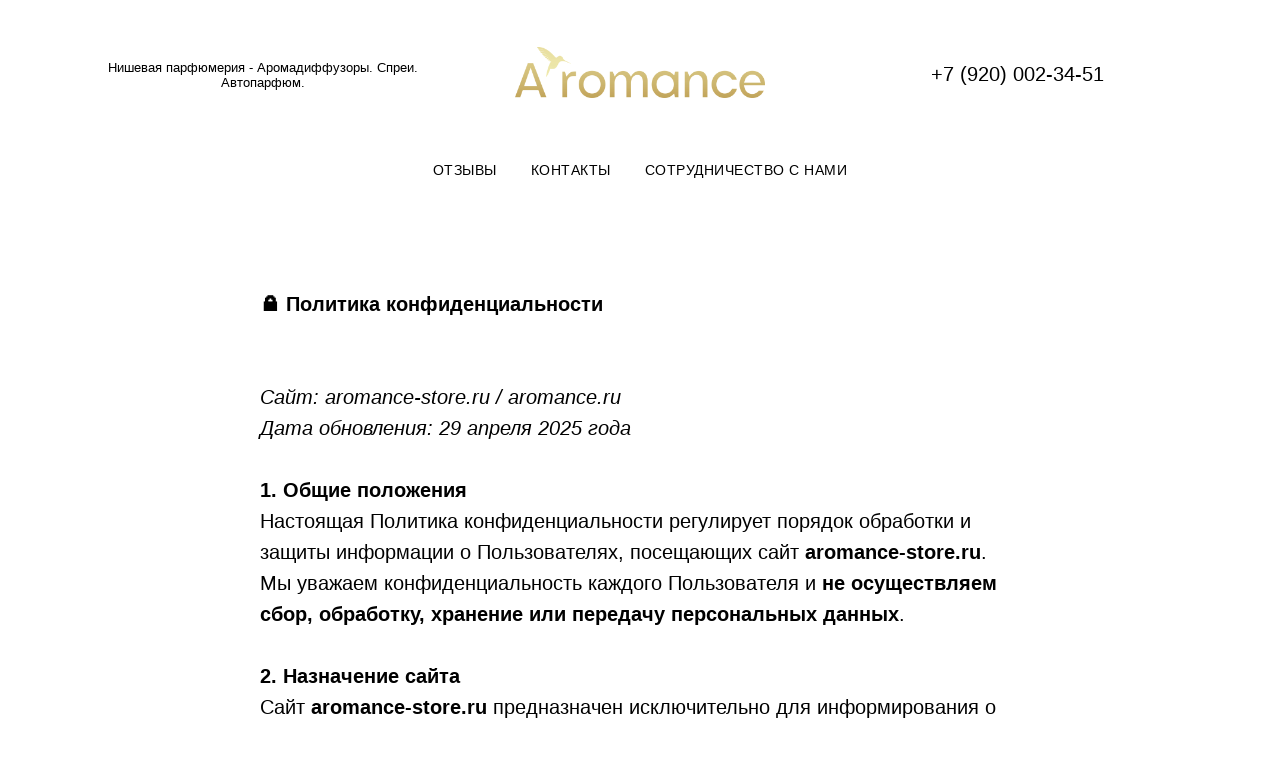

--- FILE ---
content_type: text/css
request_url: https://ws.tildacdn.com/project2215139/custom.css?t=1763487099
body_size: 457
content:
.js-store-prod-text a {
    display: inline-block;
    padding: 10px 15px;
    margin-right: 15px;
    margin-top: 20px;
    border-radius: 3px;
    font-weight: 600;
}
.js-store-prod-text a:first-of-type {
    background-color: #A400FF;
    color: #ffffff !important;
}
.js-store-prod-text a:last-of-type {
    background-color: #1771F1;
    color: #ffffff !important;
}
 
.t706__cartwin_showed {
    z-index: 999999999;
}

--- FILE ---
content_type: text/plain
request_url: https://www.google-analytics.com/j/collect?v=1&_v=j102&a=1786485989&t=pageview&_s=1&dl=https%3A%2F%2Faromance-store.ru%2Fpolitics&ul=en-us%40posix&dt=%D0%9F%D0%BE%D0%BB%D0%B8%D1%82%D0%B8%D0%BA%D0%B0%20%D0%BA%D0%BE%D0%BD%D1%84%D0%B8%D0%B4%D0%B5%D0%BD%D1%86%D0%B8%D0%B0%D0%BB%D1%8C%D0%BD%D0%BE%D1%81%D1%82%D0%B8&sr=1280x720&vp=1280x720&_u=YEDAAEABAAAAACAAI~&jid=2111787116&gjid=1660573963&cid=1637401841.1769335792&tid=UA-190123943-2&_gid=2029435537.1769335792&_r=1&_slc=1&gtm=45He61m0n81NPZZHDDv841219242za200zd841219242&gcd=13l3l3l3l1l1&dma=0&tag_exp=103116026~103200004~104527906~104528500~104684208~104684211~105391253~115616985~115938465~115938468~116185179~116185180~116682876~117041588~117042505~117099528&z=183433906
body_size: -833
content:
2,cG-RR8DMTKXV7

--- FILE ---
content_type: text/plain
request_url: https://www.google-analytics.com/j/collect?v=1&_v=j102&a=1786485989&t=pageview&_s=1&dl=https%3A%2F%2Faromance-store.ru%2Fpolitics&ul=en-us%40posix&dt=%D0%9F%D0%BE%D0%BB%D0%B8%D1%82%D0%B8%D0%BA%D0%B0%20%D0%BA%D0%BE%D0%BD%D1%84%D0%B8%D0%B4%D0%B5%D0%BD%D1%86%D0%B8%D0%B0%D0%BB%D1%8C%D0%BD%D0%BE%D1%81%D1%82%D0%B8&sr=1280x720&vp=1280x720&_u=YEBAAEABAAAAACAAI~&jid=1119242941&gjid=1414438648&cid=1637401841.1769335792&tid=UA-190123943-1&_gid=2029435537.1769335792&_r=1&_slc=1&gtm=45He61m0n81NPZZHDDv841219242za200zd841219242&gcd=13l3l3l3l1l1&dma=0&tag_exp=103116026~103200004~104527906~104528500~104684208~104684211~105391253~115616985~115938465~115938468~116185179~116185180~116682876~117041588~117042505~117099528&z=965608056
body_size: -451
content:
2,cG-732HJQ8FD9